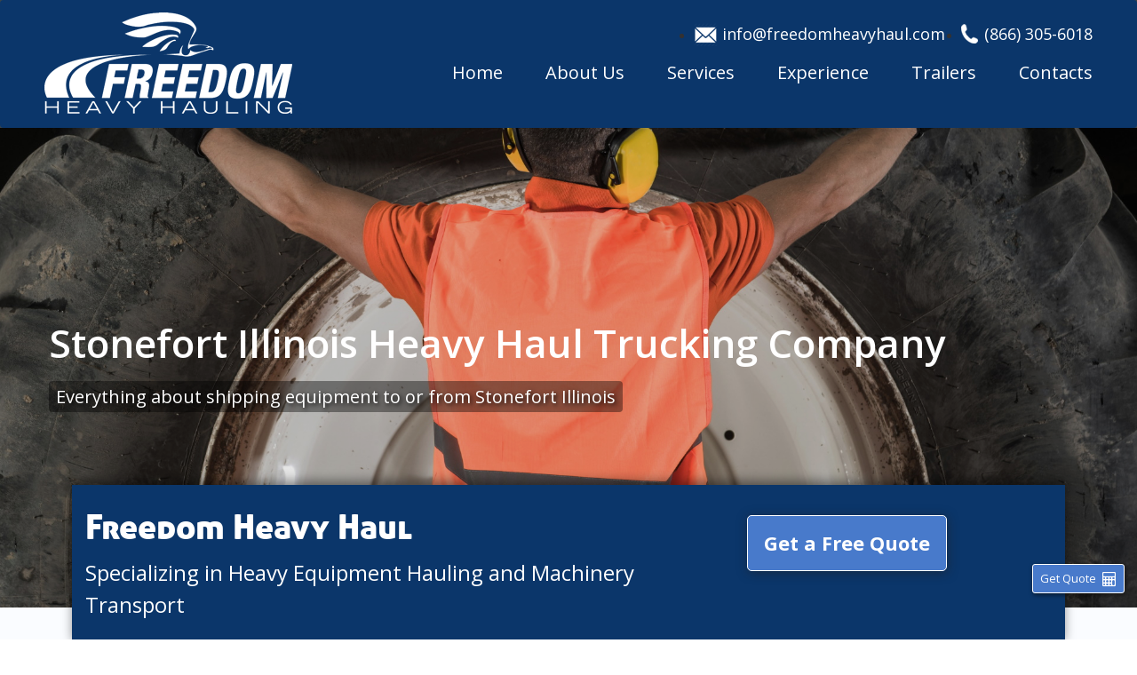

--- FILE ---
content_type: text/css; charset=utf-8
request_url: https://freedomheavyhaul.com/wp-content/cache/min/1/wp-content/themes/freedom/css/quotation-form1-3.css?ver=1768849469
body_size: 445
content:
#quote_form_wrapper:not(.done) .gform_button{display:none!important}#quote_form_wrapper .gform_wrapper .gfield .gfield_checkbox,#quote_form_wrapper .gform_wrapper .gfield .gfield_radio{margin-left:0;margin-right:0}@media (min-width:768px){body.modal-open div#ui-datepicker-div[style]{top:unset!important;bottom:0}}@media (max-width:767px){#quote_form_wrapper div#gform_wrapper_2{padding-bottom:150px}}

--- FILE ---
content_type: application/javascript; charset=utf-8
request_url: https://freedomheavyhaul.com/wp-content/cache/min/1/wp-content/themes/freedom/js/shipments-form.js?ver=1768849469
body_size: 1054
content:
jQuery(document).ready(function($){var form=$('.form-send-shipments'),action=form.attr('action'),pattern=/^([a-z0-9_\.-])+@[a-z0-9-]+\.([a-z]{2,4}\.)?[a-z]{2,4}$/i;function checkInput(){form.find('.req-field').each(function(){var el=$(this);if(el.hasClass('rf-mail')){if(pattern.test(el.val())){el.removeClass('empty-field')}else{el.addClass('empty-field')}}else if(el.val()!=''){el.removeClass('empty-field');el.siblings('.valid-text').removeClass('visible')}else{el.addClass('empty-field');el.siblings('.valid-text').addClass('visible')}})}
function lightEmpty(){form.find('.empty-field').addClass('rf-error');setTimeout(function(){form.find('.rf-error').removeClass('rf-error')},1000)}
$(document).on('submit','.form-send-shipments',function(e){var formData={client_title:$('#client_title').prop('value'),client_text:$('#client_text').prop('value'),client_mail:$('#client_mail').prop('value'),client_image:$('#blah').attr('src'),client_origin:$('#client_origin').prop('value'),client_destination:$('#client_destination').prop('value'),client_trip:$('#client_trip').prop('value'),client_time:$('#client_time').prop('value'),client_type:$('#client_type').prop('value'),client_model:$('#client_model').prop('value'),client_category:$('#client_category').prop('value'),client_dimensions:$('#client_dimensions').prop('value'),client_cost:$('#client_cost').prop('value'),client_video:$('#shipment_video').prop('value'),};console.log(formData.client_video);$.ajax({type:'POST',url:action,data:formData,beforeSend:function(){form.addClass('is-sending')},error:function(request,txtstatus,errorThrown){console.log(request);console.log(txtstatus);console.log(errorThrown)},success:function(){form.removeClass('is-sending').addClass('is-sending-complete')}});e.preventDefault()});$(document).on('click','.form-send-shipments button[type="submit"]',function(e){checkInput();var errorNum=form.find('.empty-field').length;if(errorNum>0){lightEmpty();e.preventDefault()}});function readURL(input,thumbnail){if(input.files&&input.files[0]){var reader=new FileReader();reader.onload=function(e){$(thumbnail).attr('src',e.target.result)}
reader.readAsDataURL(input.files[0])}}
$("#shipment_img").change(function(){readURL(this,'#blah')})})

--- FILE ---
content_type: application/javascript; charset=utf-8
request_url: https://freedomheavyhaul.com/wp-content/cache/min/1/wp-content/themes/freedom/js/jquery.fancybox.js?ver=1768849469
body_size: 22178
content:
(function(window,document,$,undefined){'use strict';if(!$){return}if($.fn.fancybox){if('console'in window){console.log('fancyBox already initialized')}return}var defaults={loop:!1,margin:[44,0],gutter:50,keyboard:!0,arrows:!0,infobar:!0,toolbar:!0,buttons:['slideShow','fullScreen','thumbs','share','close'],idleTime:3,smallBtn:'auto',protect:!1,modal:!1,image:{preload:"auto"},ajax:{settings:{data:{fancybox:!0}}},iframe:{tpl:'<iframe id="fancybox-frame{rnd}" name="fancybox-frame{rnd}" class="fancybox-iframe" frameborder="0" vspace="0" hspace="0" webkitAllowFullScreen mozallowfullscreen allowFullScreen allowtransparency="true" src=""></iframe>',preload:!0,css:{},attr:{scrolling:'auto'}},defaultType:'image',animationEffect:"zoom",animationDuration:500,zoomOpacity:"auto",transitionEffect:"fade",transitionDuration:366,slideClass:'',baseClass:'',baseTpl:'<div class="fancybox-container" role="dialog" tabindex="-1">'+'<div class="fancybox-bg"></div>'+'<div class="fancybox-inner">'+'<div class="fancybox-infobar">'+'<span data-fancybox-index></span>&nbsp;/&nbsp;<span data-fancybox-count></span>'+'</div>'+'<div class="fancybox-toolbar">{{buttons}}</div>'+'<div class="fancybox-navigation">{{arrows}}</div>'+'<div class="fancybox-stage"></div>'+'<div class="fancybox-caption-wrap"><div class="fancybox-caption"></div></div>'+'</div>'+'</div>',spinnerTpl:'<div class="fancybox-loading"></div>',errorTpl:'<div class="fancybox-error"><p>{{ERROR}}<p></div>',btnTpl:{download:'<a download data-fancybox-download class="fancybox-button fancybox-button--download" title="{{DOWNLOAD}}">'+'<svg viewBox="0 0 40 40">'+'<path d="M20,23 L20,8 L20,23 L13,16 L20,23 L27,16 L20,23 M26,28 L13,28 L27,28 L14,28" />'+'</svg>'+'</a>',zoom:'<button data-fancybox-zoom class="fancybox-button fancybox-button--zoom" title="{{ZOOM}}">'+'<svg viewBox="0 0 40 40">'+'<path d="M 18,17 m-8,0 a 8,8 0 1,0 16,0 a 8,8 0 1,0 -16,0 M25,23 L31,29 L25,23" />'+'</svg>'+'</button>',close:'<button data-fancybox-close class="fancybox-button fancybox-button--close" title="{{CLOSE}}">'+'<svg viewBox="0 0 40 40">'+'<path d="M10,10 L30,30 M30,10 L10,30" />'+'</svg>'+'</button>',smallBtn:'<button data-fancybox-close class="fancybox-close-small" title="{{CLOSE}}"></button>',arrowLeft:'<button data-fancybox-prev class="fancybox-button fancybox-button--arrow_left" title="{{PREV}}">'+'<svg viewBox="0 0 40 40">'+'<path d="M10,20 L30,20 L10,20 L18,28 L10,20 L18,12 L10,20"></path>'+'</svg>'+'</button>',arrowRight:'<button data-fancybox-next class="fancybox-button fancybox-button--arrow_right" title="{{NEXT}}">'+'<svg viewBox="0 0 40 40">'+'<path d="M30,20 L10,20 L30,20 L22,28 L30,20 L22,12 L30,20"></path>'+'</svg>'+'</button>'},parentEl:'body',autoFocus:!1,backFocus:!0,trapFocus:!0,fullScreen:{autoStart:!1,},touch:{vertical:!0,momentum:!0},hash:null,media:{},slideShow:{autoStart:!1,speed:4000},thumbs:{autoStart:!1,hideOnClose:!0,parentEl:'.fancybox-container',axis:'y'},wheel:'auto',onInit:$.noop,beforeLoad:$.noop,afterLoad:$.noop,beforeShow:$.noop,afterShow:$.noop,beforeClose:$.noop,afterClose:$.noop,onActivate:$.noop,onDeactivate:$.noop,clickContent:function(current,event){return current.type==='image'?'zoom':!1},clickSlide:'close',clickOutside:'close',dblclickContent:!1,dblclickSlide:!1,dblclickOutside:!1,mobile:{idleTime:!1,margin:0,clickContent:function(current,event){return current.type==='image'?'toggleControls':!1},clickSlide:function(current,event){return current.type==='image'?'toggleControls':'close'},dblclickContent:function(current,event){return current.type==='image'?'zoom':!1},dblclickSlide:function(current,event){return current.type==='image'?'zoom':!1}},lang:'en',i18n:{'en':{CLOSE:'Close',NEXT:'Next',PREV:'Previous',ERROR:'The requested content cannot be loaded. <br/> Please try again later.',PLAY_START:'Start slideshow',PLAY_STOP:'Pause slideshow',FULL_SCREEN:'Full screen',THUMBS:'Thumbnails',DOWNLOAD:'Download',SHARE:'Share',ZOOM:'Zoom'},'de':{CLOSE:'Schliessen',NEXT:'Weiter',PREV:'Zurück',ERROR:'Die angeforderten Daten konnten nicht geladen werden. <br/> Bitte versuchen Sie es später nochmal.',PLAY_START:'Diaschau starten',PLAY_STOP:'Diaschau beenden',FULL_SCREEN:'Vollbild',THUMBS:'Vorschaubilder',DOWNLOAD:'Herunterladen',SHARE:'Teilen',ZOOM:'Maßstab'}}};var $W=$(window);var $D=$(document);var called=0;var isQuery=function(obj){return obj&&obj.hasOwnProperty&&obj instanceof $};var requestAFrame=(function(){return window.requestAnimationFrame||window.webkitRequestAnimationFrame||window.mozRequestAnimationFrame||window.oRequestAnimationFrame||function(callback){return window.setTimeout(callback,1000/60)}})();var transitionEnd=(function(){var t,el=document.createElement("fakeelement");var transitions={"transition":"transitionend","OTransition":"oTransitionEnd","MozTransition":"transitionend","WebkitTransition":"webkitTransitionEnd"};for(t in transitions){if(el.style[t]!==undefined){return transitions[t]}}return'transitionend'})();var forceRedraw=function($el){return($el&&$el.length&&$el[0].offsetHeight)};var FancyBox=function(content,opts,index){var self=this;self.opts=$.extend(!0,{index:index},$.fancybox.defaults,opts||{});if($.fancybox.isMobile){self.opts=$.extend(!0,{},self.opts,self.opts.mobile)}if(opts&&$.isArray(opts.buttons)){self.opts.buttons=opts.buttons}self.id=self.opts.id||++called;self.group=[];self.currIndex=parseInt(self.opts.index,10)||0;self.prevIndex=null;self.prevPos=null;self.currPos=0;self.firstRun=null;self.createGroup(content);if(!self.group.length){return}self.$lastFocus=$(document.activeElement).blur();self.slides={};self.init()};$.extend(FancyBox.prototype,{init:function(){var self=this,firstItem=self.group[self.currIndex],firstItemOpts=firstItem.opts,scrollbarWidth=$.fancybox.scrollbarWidth,$scrollDiv,$container,buttonStr;self.scrollTop=$D.scrollTop();self.scrollLeft=$D.scrollLeft();if(!$.fancybox.getInstance()){$('body').addClass('fancybox-active');if(/iPad|iPhone|iPod/.test(navigator.userAgent)&&!window.MSStream){if(firstItem.type!=='image'){$('body').css('top',$('body').scrollTop()*-1).addClass('fancybox-iosfix')}}else if(!$.fancybox.isMobile&&document.body.scrollHeight>window.innerHeight){if(scrollbarWidth===undefined){$scrollDiv=$('<div style="width:50px;height:50px;overflow:scroll;" />').appendTo('body');scrollbarWidth=$.fancybox.scrollbarWidth=$scrollDiv[0].offsetWidth-$scrollDiv[0].clientWidth;$scrollDiv.remove()}$('head').append('<style id="fancybox-style-noscroll" type="text/css">.compensate-for-scrollbar { margin-right: '+scrollbarWidth+'px; }</style>');$('body').addClass('compensate-for-scrollbar')}}buttonStr='';$.each(firstItemOpts.buttons,function(index,value){buttonStr+=(firstItemOpts.btnTpl[value]||'')});$container=$(self.translate(self,firstItemOpts.baseTpl.replace('\{\{buttons\}\}',buttonStr).replace('\{\{arrows\}\}',firstItemOpts.btnTpl.arrowLeft+firstItemOpts.btnTpl.arrowRight))).attr('id','fancybox-container-'+self.id).addClass('fancybox-is-hidden').addClass(firstItemOpts.baseClass).data('FancyBox',self).appendTo(firstItemOpts.parentEl);self.$refs={container:$container};['bg','inner','infobar','toolbar','stage','caption','navigation'].forEach(function(item){self.$refs[item]=$container.find('.fancybox-'+item)});self.trigger('onInit');self.activate();self.jumpTo(self.currIndex)},translate:function(obj,str){var arr=obj.opts.i18n[obj.opts.lang];return str.replace(/\{\{(\w+)\}\}/g,function(match,n){var value=arr[n];if(value===undefined){return match}return value})},createGroup:function(content){var self=this;var items=$.makeArray(content);$.each(items,function(i,item){var obj={},opts={},$item,type,found,src,srcParts;if($.isPlainObject(item)){obj=item;opts=item.opts||item}else if($.type(item)==='object'&&$(item).length){$item=$(item);opts=$item.data();opts=$.extend({},opts,opts.options||{});opts.$orig=$item;obj.src=opts.src||$item.attr('href');if(!obj.type&&!obj.src){obj.type='inline';obj.src=item}}else{obj={type:'html',src:item+''}}obj.opts=$.extend(!0,{},self.opts,opts);if($.isArray(opts.buttons)){obj.opts.buttons=opts.buttons}type=obj.type||obj.opts.type;src=obj.src||'';if(!type&&src){if(src.match(/(^data:image\/[a-z0-9+\/=]*,)|(\.(jp(e|g|eg)|gif|png|bmp|webp|svg|ico)((\?|#).*)?$)/i)){type='image'}else if(src.match(/\.(pdf)((\?|#).*)?$/i)){type='pdf'}else if(found=src.match(/\.(mp4|mov|ogv)((\?|#).*)?$/i)){type='video';if(!obj.opts.videoFormat){obj.opts.videoFormat='video/'+(found[1]==='ogv'?'ogg':found[1])}}else if(src.charAt(0)==='#'){type='inline'}}if(type){obj.type=type}else{self.trigger('objectNeedsType',obj)}obj.index=self.group.length;if(obj.opts.$orig&&!obj.opts.$orig.length){delete obj.opts.$orig}if(!obj.opts.$thumb&&obj.opts.$orig){obj.opts.$thumb=obj.opts.$orig.find('img:first')}if(obj.opts.$thumb&&!obj.opts.$thumb.length){delete obj.opts.$thumb}if($.type(obj.opts.caption)==='function'){obj.opts.caption=obj.opts.caption.apply(item,[self,obj])}if($.type(self.opts.caption)==='function'){obj.opts.caption=self.opts.caption.apply(item,[self,obj])}if(!(obj.opts.caption instanceof $)){obj.opts.caption=obj.opts.caption===undefined?'':obj.opts.caption+''}if(type==='ajax'){srcParts=src.split(/\s+/,2);if(srcParts.length>1){obj.src=srcParts.shift();obj.opts.filter=srcParts.shift()}}if(obj.opts.smallBtn=='auto'){if($.inArray(type,['html','inline','ajax'])>-1){obj.opts.toolbar=!1;obj.opts.smallBtn=!0}else{obj.opts.smallBtn=!1}}if(type==='pdf'){obj.type='iframe';obj.opts.iframe.preload=!1}if(obj.opts.modal){obj.opts=$.extend(!0,obj.opts,{infobar:0,toolbar:0,smallBtn:0,keyboard:0,slideShow:0,fullScreen:0,thumbs:0,touch:0,clickContent:!1,clickSlide:!1,clickOutside:!1,dblclickContent:!1,dblclickSlide:!1,dblclickOutside:!1})}self.group.push(obj)})},addEvents:function(){var self=this;self.removeEvents();self.$refs.container.on('click.fb-close','[data-fancybox-close]',function(e){e.stopPropagation();e.preventDefault();self.close(e)}).on('click.fb-prev touchend.fb-prev','[data-fancybox-prev]',function(e){e.stopPropagation();e.preventDefault();self.previous()}).on('click.fb-next touchend.fb-next','[data-fancybox-next]',function(e){e.stopPropagation();e.preventDefault();self.next()}).on('click.fb','[data-fancybox-zoom]',function(e){self[self.isScaledDown()?'scaleToActual':'scaleToFit']()});$W.on('orientationchange.fb resize.fb',function(e){if(e&&e.originalEvent&&e.originalEvent.type==="resize"){requestAFrame(function(){self.update()})}else{self.$refs.stage.hide();setTimeout(function(){self.$refs.stage.show();self.update()},600)}});$D.on('focusin.fb',function(e){var instance=$.fancybox?$.fancybox.getInstance():null;if(instance.isClosing||!instance.current||!instance.current.opts.trapFocus||$(e.target).hasClass('fancybox-container')||$(e.target).is(document)){return}if(instance&&$(e.target).css('position')!=='fixed'&&!instance.$refs.container.has(e.target).length){e.stopPropagation();instance.focus();$W.scrollTop(self.scrollTop).scrollLeft(self.scrollLeft)}});$D.on('keydown.fb',function(e){var current=self.current,keycode=e.keyCode||e.which;if(!current||!current.opts.keyboard){return}if($(e.target).is('input')||$(e.target).is('textarea')){return}if(keycode===8||keycode===27){e.preventDefault();self.close(e);return}if(keycode===37||keycode===38){e.preventDefault();self.previous();return}if(keycode===39||keycode===40){e.preventDefault();self.next();return}self.trigger('afterKeydown',e,keycode)});if(self.group[self.currIndex].opts.idleTime){self.idleSecondsCounter=0;$D.on('mousemove.fb-idle mouseleave.fb-idle mousedown.fb-idle touchstart.fb-idle touchmove.fb-idle scroll.fb-idle keydown.fb-idle',function(e){self.idleSecondsCounter=0;if(self.isIdle){self.showControls()}self.isIdle=!1});self.idleInterval=window.setInterval(function(){self.idleSecondsCounter++;if(self.idleSecondsCounter>=self.group[self.currIndex].opts.idleTime&&!self.isDragging){self.isIdle=!0;self.idleSecondsCounter=0;self.hideControls()}},1000)}},removeEvents:function(){var self=this;$W.off('orientationchange.fb resize.fb');$D.off('focusin.fb keydown.fb .fb-idle');this.$refs.container.off('.fb-close .fb-prev .fb-next');if(self.idleInterval){window.clearInterval(self.idleInterval);self.idleInterval=null}},previous:function(duration){return this.jumpTo(this.currPos-1,duration)},next:function(duration){return this.jumpTo(this.currPos+1,duration)},jumpTo:function(pos,duration,slide){var self=this,firstRun,loop,current,previous,canvasWidth,currentPos,transitionProps;var groupLen=self.group.length;if(self.isDragging||self.isClosing||(self.isAnimating&&self.firstRun)){return}pos=parseInt(pos,10);loop=self.current?self.current.opts.loop:self.opts.loop;if(!loop&&(pos<0||pos>=groupLen)){return!1}firstRun=self.firstRun=(self.firstRun===null);if(groupLen<2&&!firstRun&&!!self.isDragging){return}previous=self.current;self.prevIndex=self.currIndex;self.prevPos=self.currPos;current=self.createSlide(pos);if(groupLen>1){if(loop||current.index>0){self.createSlide(pos-1)}if(loop||current.index<groupLen-1){self.createSlide(pos+1)}}self.current=current;self.currIndex=current.index;self.currPos=current.pos;self.trigger('beforeShow',firstRun);self.updateControls();currentPos=$.fancybox.getTranslate(current.$slide);current.isMoved=(currentPos.left!==0||currentPos.top!==0)&&!current.$slide.hasClass('fancybox-animated');current.forcedDuration=undefined;if($.isNumeric(duration)){current.forcedDuration=duration}else{duration=current.opts[firstRun?'animationDuration':'transitionDuration']}duration=parseInt(duration,10);if(firstRun){if(current.opts.animationEffect&&duration){self.$refs.container.css('transition-duration',duration+'ms')}self.$refs.container.removeClass('fancybox-is-hidden');forceRedraw(self.$refs.container);self.$refs.container.addClass('fancybox-is-open');current.$slide.addClass('fancybox-slide--current');self.loadSlide(current);self.preload('image');return}$.each(self.slides,function(index,slide){$.fancybox.stop(slide.$slide)});current.$slide.removeClass('fancybox-slide--next fancybox-slide--previous').addClass('fancybox-slide--current');if(current.isMoved){canvasWidth=Math.round(current.$slide.width());$.each(self.slides,function(index,slide){var pos=slide.pos-current.pos;$.fancybox.animate(slide.$slide,{top:0,left:(pos*canvasWidth)+(pos*slide.opts.gutter)},duration,function(){slide.$slide.removeAttr('style').removeClass('fancybox-slide--next fancybox-slide--previous');if(slide.pos===self.currPos){current.isMoved=!1;self.complete()}})})}else{self.$refs.stage.children().removeAttr('style')}if(current.isLoaded){self.revealContent(current)}else{self.loadSlide(current)}self.preload('image');if(previous.pos===current.pos){return}transitionProps='fancybox-slide--'+(previous.pos>current.pos?'next':'previous');previous.$slide.removeClass('fancybox-slide--complete fancybox-slide--current fancybox-slide--next fancybox-slide--previous');previous.isComplete=!1;if(!duration||(!current.isMoved&&!current.opts.transitionEffect)){return}if(current.isMoved){previous.$slide.addClass(transitionProps)}else{transitionProps='fancybox-animated '+transitionProps+' fancybox-fx-'+current.opts.transitionEffect;$.fancybox.animate(previous.$slide,transitionProps,duration,function(){previous.$slide.removeClass(transitionProps).removeAttr('style')})}},createSlide:function(pos){var self=this;var $slide;var index;index=pos%self.group.length;index=index<0?self.group.length+index:index;if(!self.slides[pos]&&self.group[index]){$slide=$('<div class="fancybox-slide"></div>').appendTo(self.$refs.stage);self.slides[pos]=$.extend(!0,{},self.group[index],{pos:pos,$slide:$slide,isLoaded:!1,});self.updateSlide(self.slides[pos])}return self.slides[pos]},scaleToActual:function(x,y,duration){var self=this;var current=self.current;var $what=current.$content;var imgPos,posX,posY,scaleX,scaleY;var canvasWidth=parseInt(current.$slide.width(),10);var canvasHeight=parseInt(current.$slide.height(),10);var newImgWidth=current.width;var newImgHeight=current.height;if(!(current.type=='image'&&!current.hasError)||!$what||self.isAnimating){return}$.fancybox.stop($what);self.isAnimating=!0;x=x===undefined?canvasWidth*0.5:x;y=y===undefined?canvasHeight*0.5:y;imgPos=$.fancybox.getTranslate($what);scaleX=newImgWidth/imgPos.width;scaleY=newImgHeight/imgPos.height;posX=(canvasWidth*0.5-newImgWidth*0.5);posY=(canvasHeight*0.5-newImgHeight*0.5);if(newImgWidth>canvasWidth){posX=imgPos.left*scaleX-((x*scaleX)-x);if(posX>0){posX=0}if(posX<canvasWidth-newImgWidth){posX=canvasWidth-newImgWidth}}if(newImgHeight>canvasHeight){posY=imgPos.top*scaleY-((y*scaleY)-y);if(posY>0){posY=0}if(posY<canvasHeight-newImgHeight){posY=canvasHeight-newImgHeight}}self.updateCursor(newImgWidth,newImgHeight);$.fancybox.animate($what,{top:posY,left:posX,scaleX:scaleX,scaleY:scaleY},duration||330,function(){self.isAnimating=!1});if(self.SlideShow&&self.SlideShow.isActive){self.SlideShow.stop()}},scaleToFit:function(duration){var self=this;var current=self.current;var $what=current.$content;var end;if(!(current.type=='image'&&!current.hasError)||!$what||self.isAnimating){return}$.fancybox.stop($what);self.isAnimating=!0;end=self.getFitPos(current);self.updateCursor(end.width,end.height);$.fancybox.animate($what,{top:end.top,left:end.left,scaleX:end.width/$what.width(),scaleY:end.height/$what.height()},duration||330,function(){self.isAnimating=!1})},getFitPos:function(slide){var self=this;var $what=slide.$content;var imgWidth=slide.width;var imgHeight=slide.height;var margin=slide.opts.margin;var canvasWidth,canvasHeight,minRatio,width,height;if(!$what||!$what.length||(!imgWidth&&!imgHeight)){return!1}if($.type(margin)==="number"){margin=[margin,margin]}if(margin.length==2){margin=[margin[0],margin[1],margin[0],margin[1]]}canvasWidth=parseInt(self.$refs.stage.width(),10)-(margin[1]+margin[3]);canvasHeight=parseInt(self.$refs.stage.height(),10)-(margin[0]+margin[2]);minRatio=Math.min(1,canvasWidth/imgWidth,canvasHeight/imgHeight);width=Math.floor(minRatio*imgWidth);height=Math.floor(minRatio*imgHeight);return{top:Math.floor((canvasHeight-height)*0.5)+margin[0],left:Math.floor((canvasWidth-width)*0.5)+margin[3],width:width,height:height}},update:function(){var self=this;$.each(self.slides,function(key,slide){self.updateSlide(slide)})},updateSlide:function(slide,duration){var self=this,$what=slide&&slide.$content;if($what&&(slide.width||slide.height)){self.isAnimating=!1;$.fancybox.stop($what);$.fancybox.setTranslate($what,self.getFitPos(slide));if(slide.pos===self.currPos){self.updateCursor()}}slide.$slide.trigger('refresh');self.trigger('onUpdate',slide)},centerSlide:function(slide,duration){var self=this,canvasWidth,pos;if(self.current){canvasWidth=Math.round(slide.$slide.width());pos=slide.pos-self.current.pos;$.fancybox.animate(slide.$slide,{top:0,left:(pos*canvasWidth)+(pos*slide.opts.gutter),opacity:1},duration===undefined?0:duration,null,!1)}},updateCursor:function(nextWidth,nextHeight){var self=this;var isScaledDown;var $container=self.$refs.container.removeClass('fancybox-is-zoomable fancybox-can-zoomIn fancybox-can-drag fancybox-can-zoomOut');if(!self.current||self.isClosing){return}if(self.isZoomable()){$container.addClass('fancybox-is-zoomable');if(nextWidth!==undefined&&nextHeight!==undefined){isScaledDown=nextWidth<self.current.width&&nextHeight<self.current.height}else{isScaledDown=self.isScaledDown()}if(isScaledDown){$container.addClass('fancybox-can-zoomIn')}else{if(self.current.opts.touch){$container.addClass('fancybox-can-drag')}else{$container.addClass('fancybox-can-zoomOut')}}}else if(self.current.opts.touch){$container.addClass('fancybox-can-drag')}},isZoomable:function(){var self=this;var current=self.current;var fitPos;if(!current||self.isClosing){return}if(current.type==='image'&&current.isLoaded&&!current.hasError&&(current.opts.clickContent==='zoom'||($.isFunction(current.opts.clickContent)&&current.opts.clickContent(current)==="zoom"))){fitPos=self.getFitPos(current);if(current.width>fitPos.width||current.height>fitPos.height){return!0}}return!1},isScaledDown:function(){var self=this;var current=self.current;var $what=current.$content;var rez=!1;if($what){rez=$.fancybox.getTranslate($what);rez=rez.width<current.width||rez.height<current.height}return rez},canPan:function(){var self=this;var current=self.current;var $what=current.$content;var rez=!1;if($what){rez=self.getFitPos(current);rez=Math.abs($what.width()-rez.width)>1||Math.abs($what.height()-rez.height)>1}return rez},loadSlide:function(slide){var self=this,type,$slide;var ajaxLoad;if(slide.isLoading){return}if(slide.isLoaded){return}slide.isLoading=!0;self.trigger('beforeLoad',slide);type=slide.type;$slide=slide.$slide;$slide.off('refresh').trigger('onReset').addClass('fancybox-slide--'+(type||'unknown')).addClass(slide.opts.slideClass);switch(type){case'image':self.setImage(slide);break;case'iframe':self.setIframe(slide);break;case'html':self.setContent(slide,slide.src||slide.content);break;case'inline':if($(slide.src).length){self.setContent(slide,$(slide.src))}else{self.setError(slide)}break;case'ajax':self.showLoading(slide);ajaxLoad=$.ajax($.extend({},slide.opts.ajax.settings,{url:slide.src,success:function(data,textStatus){if(textStatus==='success'){self.setContent(slide,data)}},error:function(jqXHR,textStatus){if(jqXHR&&textStatus!=='abort'){self.setError(slide)}}}));$slide.one('onReset',function(){ajaxLoad.abort()});break;case'video':self.setContent(slide,'<video controls>'+'<source src="'+slide.src+'" type="'+slide.opts.videoFormat+'">'+'Your browser doesn\'t support HTML5 video'+'</video>');break;default:self.setError(slide);break}return!0},setImage:function(slide){var self=this;var srcset=slide.opts.srcset||slide.opts.image.srcset;var found,temp,pxRatio,windowWidth;if(srcset){pxRatio=window.devicePixelRatio||1;windowWidth=window.innerWidth*pxRatio;temp=srcset.split(',').map(function(el){var ret={};el.trim().split(/\s+/).forEach(function(el,i){var value=parseInt(el.substring(0,el.length-1),10);if(i===0){return(ret.url=el)}if(value){ret.value=value;ret.postfix=el[el.length-1]}});return ret});temp.sort(function(a,b){return a.value-b.value});for(var j=0;j<temp.length;j++){var el=temp[j];if((el.postfix==='w'&&el.value>=windowWidth)||(el.postfix==='x'&&el.value>=pxRatio)){found=el;break}}if(!found&&temp.length){found=temp[temp.length-1]}if(found){slide.src=found.url;if(slide.width&&slide.height&&found.postfix=='w'){slide.height=(slide.width/slide.height)*found.value;slide.width=found.value}}}slide.$content=$('<div class="fancybox-image-wrap"></div>').addClass('fancybox-is-hidden').appendTo(slide.$slide);if(slide.opts.preload!==!1&&slide.opts.width&&slide.opts.height&&(slide.opts.thumb||slide.opts.$thumb)){slide.width=slide.opts.width;slide.height=slide.opts.height;slide.$ghost=$('<img />').one('error',function(){$(this).remove();slide.$ghost=null;self.setBigImage(slide)}).one('load',function(){self.afterLoad(slide);self.setBigImage(slide)}).addClass('fancybox-image').appendTo(slide.$content).attr('src',slide.opts.thumb||slide.opts.$thumb.attr('src'))}else{self.setBigImage(slide)}},setBigImage:function(slide){var self=this;var $img=$('<img />');slide.$image=$img.one('error',function(){self.setError(slide)}).one('load',function(){clearTimeout(slide.timouts);slide.timouts=null;if(self.isClosing){return}slide.width=slide.opts.width||this.naturalWidth;slide.height=slide.opts.height||this.naturalHeight;if(slide.opts.image.srcset){$img.attr('sizes','100vw').attr('srcset',slide.opts.image.srcset)}self.hideLoading(slide);if(slide.$ghost){slide.timouts=setTimeout(function(){slide.timouts=null;slide.$ghost.hide()},Math.min(300,Math.max(1000,slide.height/1600)))}else{self.afterLoad(slide)}}).addClass('fancybox-image').attr('src',slide.src).appendTo(slide.$content);if(($img[0].complete||$img[0].readyState=="complete")&&$img[0].naturalWidth&&$img[0].naturalHeight){$img.trigger('load')}else if($img[0].error){$img.trigger('error')}else{slide.timouts=setTimeout(function(){if(!$img[0].complete&&!slide.hasError){self.showLoading(slide)}},100)}},setIframe:function(slide){var self=this,opts=slide.opts.iframe,$slide=slide.$slide,$iframe;slide.$content=$('<div class="fancybox-content'+(opts.preload?' fancybox-is-hidden':'')+'"></div>').css(opts.css).appendTo($slide);$iframe=$(opts.tpl.replace(/\{rnd\}/g,new Date().getTime())).attr(opts.attr).appendTo(slide.$content);if(opts.preload){self.showLoading(slide);$iframe.on('load.fb error.fb',function(e){this.isReady=1;slide.$slide.trigger('refresh');self.afterLoad(slide)});$slide.on('refresh.fb',function(){var $wrap=slide.$content,frameWidth=opts.css.width,frameHeight=opts.css.height,scrollWidth,$contents,$body;if($iframe[0].isReady!==1){return}try{$contents=$iframe.contents();$body=$contents.find('body')}catch(ignore){}if($body&&$body.length){if(frameWidth===undefined){scrollWidth=$iframe[0].contentWindow.document.documentElement.scrollWidth;frameWidth=Math.ceil($body.outerWidth(!0)+($wrap.width()-scrollWidth));frameWidth+=$wrap.outerWidth()-$wrap.innerWidth()}if(frameHeight===undefined){frameHeight=Math.ceil($body.outerHeight(!0));frameHeight+=$wrap.outerHeight()-$wrap.innerHeight()}if(frameWidth){$wrap.width(frameWidth)}if(frameHeight){$wrap.height(frameHeight)}}$wrap.removeClass('fancybox-is-hidden')})}else{this.afterLoad(slide)}$iframe.attr('src',slide.src);if(slide.opts.smallBtn===!0){slide.$content.prepend(self.translate(slide,slide.opts.btnTpl.smallBtn))}$slide.one('onReset',function(){try{$(this).find('iframe').hide().attr('src','//about:blank')}catch(ignore){}$(this).empty();slide.isLoaded=!1})},setContent:function(slide,content){var self=this;if(self.isClosing){return}self.hideLoading(slide);slide.$slide.empty();if(isQuery(content)&&content.parent().length){content.parent('.fancybox-slide--inline').trigger('onReset');slide.$placeholder=$('<div></div>').hide().insertAfter(content);content.css('display','inline-block')}else if(!slide.hasError){if($.type(content)==='string'){content=$('<div>').append($.trim(content)).contents();if(content[0].nodeType===3){content=$('<div>').html(content)}}if(slide.opts.filter){content=$('<div>').html(content).find(slide.opts.filter)}}slide.$slide.one('onReset',function(){$(this).find('video,audio').trigger('pause');if(slide.$placeholder){slide.$placeholder.after(content.hide()).remove();slide.$placeholder=null}if(slide.$smallBtn){slide.$smallBtn.remove();slide.$smallBtn=null}if(!slide.hasError){$(this).empty();slide.isLoaded=!1}});slide.$content=$(content).appendTo(slide.$slide);this.afterLoad(slide)},setError:function(slide){slide.hasError=!0;slide.$slide.removeClass('fancybox-slide--'+slide.type);this.setContent(slide,this.translate(slide,slide.opts.errorTpl))},showLoading:function(slide){var self=this;slide=slide||self.current;if(slide&&!slide.$spinner){slide.$spinner=$(self.opts.spinnerTpl).appendTo(slide.$slide)}},hideLoading:function(slide){var self=this;slide=slide||self.current;if(slide&&slide.$spinner){slide.$spinner.remove();delete slide.$spinner}},afterLoad:function(slide){var self=this;if(self.isClosing){return}slide.isLoading=!1;slide.isLoaded=!0;self.trigger('afterLoad',slide);self.hideLoading(slide);if(slide.opts.smallBtn&&!slide.$smallBtn){slide.$smallBtn=$(self.translate(slide,slide.opts.btnTpl.smallBtn)).appendTo(slide.$content.filter('div,form').first())}if(slide.opts.protect&&slide.$content&&!slide.hasError){slide.$content.on('contextmenu.fb',function(e){if(e.button==2){e.preventDefault()}return!0});if(slide.type==='image'){$('<div class="fancybox-spaceball"></div>').appendTo(slide.$content)}}self.revealContent(slide)},revealContent:function(slide){var self=this;var $slide=slide.$slide;var effect,effectClassName,duration,opacity,end,start=!1;effect=slide.opts[self.firstRun?'animationEffect':'transitionEffect'];duration=slide.opts[self.firstRun?'animationDuration':'transitionDuration'];duration=parseInt(slide.forcedDuration===undefined?duration:slide.forcedDuration,10);if(slide.isMoved||slide.pos!==self.currPos||!duration){effect=!1}if(effect==='zoom'&&!(slide.pos===self.currPos&&duration&&slide.type==='image'&&!slide.hasError&&(start=self.getThumbPos(slide)))){effect='fade'}if(effect==='zoom'){end=self.getFitPos(slide);end.scaleX=end.width/start.width;end.scaleY=end.height/start.height;delete end.width;delete end.height;opacity=slide.opts.zoomOpacity;if(opacity=='auto'){opacity=Math.abs(slide.width/slide.height-start.width/start.height)>0.1}if(opacity){start.opacity=0.1;end.opacity=1}$.fancybox.setTranslate(slide.$content.removeClass('fancybox-is-hidden'),start);forceRedraw(slide.$content);$.fancybox.animate(slide.$content,end,duration,function(){self.complete()});return}self.updateSlide(slide);if(!effect){forceRedraw($slide);slide.$content.removeClass('fancybox-is-hidden');if(slide.pos===self.currPos){self.complete()}return}$.fancybox.stop($slide);effectClassName='fancybox-animated fancybox-slide--'+(slide.pos>=self.prevPos?'next':'previous')+' fancybox-fx-'+effect;$slide.removeAttr('style').removeClass('fancybox-slide--current fancybox-slide--next fancybox-slide--previous').addClass(effectClassName);slide.$content.removeClass('fancybox-is-hidden');forceRedraw($slide);$.fancybox.animate($slide,'fancybox-slide--current',duration,function(e){$slide.removeClass(effectClassName).removeAttr('style');if(slide.pos===self.currPos){self.complete()}},!0)},getThumbPos:function(slide){var self=this;var rez=!1;var isElementVisible=function($el){var element=$el[0];var elementRect=element.getBoundingClientRect();var parentRects=[];var visibleInAllParents;while(element.parentElement!==null){if($(element.parentElement).css('overflow')==='hidden'||$(element.parentElement).css('overflow')==='auto'){parentRects.push(element.parentElement.getBoundingClientRect())}element=element.parentElement}visibleInAllParents=parentRects.every(function(parentRect){var visiblePixelX=Math.min(elementRect.right,parentRect.right)-Math.max(elementRect.left,parentRect.left);var visiblePixelY=Math.min(elementRect.bottom,parentRect.bottom)-Math.max(elementRect.top,parentRect.top);return visiblePixelX>0&&visiblePixelY>0});return visibleInAllParents&&elementRect.bottom>0&&elementRect.right>0&&elementRect.left<$(window).width()&&elementRect.top<$(window).height()};var $thumb=slide.opts.$thumb;var thumbPos=$thumb?$thumb.offset():0;var slidePos;if(thumbPos&&$thumb[0].ownerDocument===document&&isElementVisible($thumb)){slidePos=self.$refs.stage.offset();rez={top:thumbPos.top-slidePos.top+parseFloat($thumb.css("border-top-width")||0),left:thumbPos.left-slidePos.left+parseFloat($thumb.css("border-left-width")||0),width:$thumb.width(),height:$thumb.height(),scaleX:1,scaleY:1}}return rez},complete:function(){var self=this,current=self.current,slides={},promise;if(current.isMoved||!current.isLoaded||current.isComplete){return}current.isComplete=!0;current.$slide.siblings().trigger('onReset');self.preload('inline');forceRedraw(current.$slide);current.$slide.addClass('fancybox-slide--complete');$.each(self.slides,function(key,slide){if(slide.pos>=self.currPos-1&&slide.pos<=self.currPos+1){slides[slide.pos]=slide}else if(slide){$.fancybox.stop(slide.$slide);slide.$slide.off().remove()}});self.slides=slides;self.updateCursor();self.trigger('afterShow');current.$slide.find('video,audio').first().trigger('play');if($(document.activeElement).is('[disabled]')||(current.opts.autoFocus&&!(current.type=='image'||current.type==='iframe'))){self.focus()}},preload:function(type){var self=this,next=self.slides[self.currPos+1],prev=self.slides[self.currPos-1];if(next&&next.type===type){self.loadSlide(next)}if(prev&&prev.type===type){self.loadSlide(prev)}},focus:function(){var current=this.current;var $el;if(this.isClosing){return}if(current&&current.isComplete){$el=current.$slide.find('input[autofocus]:enabled:visible:first');if(!$el.length){$el=current.$slide.find('button,:input,[tabindex],a').filter(':enabled:visible:first')}}$el=$el&&$el.length?$el:this.$refs.container;$el.focus()},activate:function(){var self=this;$('.fancybox-container').each(function(){var instance=$(this).data('FancyBox');if(instance&&instance.id!==self.id&&!instance.isClosing){instance.trigger('onDeactivate');instance.removeEvents();instance.isVisible=!1}});self.isVisible=!0;if(self.current||self.isIdle){self.update();self.updateControls()}self.trigger('onActivate');self.addEvents()},close:function(e,d){var self=this;var current=self.current;var effect,duration;var $what,opacity,start,end;var done=function(){self.cleanUp(e)};if(self.isClosing){return!1}self.isClosing=!0;if(self.trigger('beforeClose',e)===!1){self.isClosing=!1;requestAFrame(function(){self.update()});return!1}self.removeEvents();if(current.timouts){clearTimeout(current.timouts)}$what=current.$content;effect=current.opts.animationEffect;duration=$.isNumeric(d)?d:(effect?current.opts.animationDuration:0);current.$slide.off(transitionEnd).removeClass('fancybox-slide--complete fancybox-slide--next fancybox-slide--previous fancybox-animated');current.$slide.siblings().trigger('onReset').remove();if(duration){self.$refs.container.removeClass('fancybox-is-open').addClass('fancybox-is-closing')}self.hideLoading(current);self.hideControls();self.updateCursor();if(effect==='zoom'&&!(e!==!0&&$what&&duration&&current.type==='image'&&!current.hasError&&(end=self.getThumbPos(current)))){effect='fade'}if(effect==='zoom'){$.fancybox.stop($what);start=$.fancybox.getTranslate($what);start.width=start.width*start.scaleX;start.height=start.height*start.scaleY;opacity=current.opts.zoomOpacity;if(opacity=='auto'){opacity=Math.abs(current.width/current.height-end.width/end.height)>0.1}if(opacity){end.opacity=0}start.scaleX=start.width/end.width;start.scaleY=start.height/end.height;start.width=end.width;start.height=end.height;$.fancybox.setTranslate(current.$content,start);forceRedraw(current.$content);$.fancybox.animate(current.$content,end,duration,done);return!0}if(effect&&duration){if(e===!0){setTimeout(done,duration)}else{$.fancybox.animate(current.$slide.removeClass('fancybox-slide--current'),'fancybox-animated fancybox-slide--previous fancybox-fx-'+effect,duration,done)}}else{done()}return!0},cleanUp:function(e){var self=this,$body=$('body'),instance,offset;self.current.$slide.trigger('onReset');self.$refs.container.empty().remove();self.trigger('afterClose',e);if(self.$lastFocus&&!!self.current.opts.backFocus){self.$lastFocus.focus()}self.current=null;instance=$.fancybox.getInstance();if(instance){instance.activate()}else{$W.scrollTop(self.scrollTop).scrollLeft(self.scrollLeft);$body.removeClass('fancybox-active compensate-for-scrollbar');if($body.hasClass('fancybox-iosfix')){offset=parseInt(document.body.style.top,10);$body.removeClass('fancybox-iosfix').css('top','').scrollTop(offset*-1)}$('#fancybox-style-noscroll').remove()}},trigger:function(name,slide){var args=Array.prototype.slice.call(arguments,1),self=this,obj=slide&&slide.opts?slide:self.current,rez;if(obj){args.unshift(obj)}else{obj=self}args.unshift(self);if($.isFunction(obj.opts[name])){rez=obj.opts[name].apply(obj,args)}if(rez===!1){return rez}if(name==='afterClose'||!self.$refs){$D.trigger(name+'.fb',args)}else{self.$refs.container.trigger(name+'.fb',args)}},updateControls:function(force){var self=this;var current=self.current,index=current.index,caption=current.opts.caption,$container=self.$refs.container,$caption=self.$refs.caption;current.$slide.trigger('refresh');self.$caption=caption&&caption.length?$caption.html(caption):null;if(!self.isHiddenControls&&!self.isIdle){self.showControls()}$container.find('[data-fancybox-count]').html(self.group.length);$container.find('[data-fancybox-index]').html(index+1);$container.find('[data-fancybox-prev]').prop('disabled',(!current.opts.loop&&index<=0));$container.find('[data-fancybox-next]').prop('disabled',(!current.opts.loop&&index>=self.group.length-1));if(current.type==='image'){$container.find('[data-fancybox-download]').attr('href',current.opts.image.src||current.src).show()}else{$container.find('[data-fancybox-download],[data-fancybox-zoom]').hide()}},hideControls:function(){this.isHiddenControls=!0;this.$refs.container.removeClass('fancybox-show-infobar fancybox-show-toolbar fancybox-show-caption fancybox-show-nav')},showControls:function(){var self=this;var opts=self.current?self.current.opts:self.opts;var $container=self.$refs.container;self.isHiddenControls=!1;self.idleSecondsCounter=0;$container.toggleClass('fancybox-show-toolbar',!!(opts.toolbar&&opts.buttons)).toggleClass('fancybox-show-infobar',!!(opts.infobar&&self.group.length>1)).toggleClass('fancybox-show-nav',!!(opts.arrows&&self.group.length>1)).toggleClass('fancybox-is-modal',!!opts.modal);if(self.$caption){$container.addClass('fancybox-show-caption ')}else{$container.removeClass('fancybox-show-caption')}},toggleControls:function(){if(this.isHiddenControls){this.showControls()}else{this.hideControls()}},});$.fancybox={version:"3.2.10",defaults:defaults,getInstance:function(command){var instance=$('.fancybox-container:not(".fancybox-is-closing"):last').data('FancyBox');var args=Array.prototype.slice.call(arguments,1);if(instance instanceof FancyBox){if($.type(command)==='string'){instance[command].apply(instance,args)}else if($.type(command)==='function'){command.apply(instance,args)}return instance}return!1},open:function(items,opts,index){return new FancyBox(items,opts,index)},close:function(all){var instance=this.getInstance();if(instance){instance.close();if(all===!0){this.close()}}},destroy:function(){this.close(!0);$D.off('click.fb-start')},isMobile:document.createTouch!==undefined&&/Android|webOS|iPhone|iPad|iPod|BlackBerry|IEMobile|Opera Mini/i.test(navigator.userAgent),use3d:(function(){var div=document.createElement('div');return window.getComputedStyle&&window.getComputedStyle(div).getPropertyValue('transform')&&!(document.documentMode&&document.documentMode<11)}()),getTranslate:function($el){var matrix;if(!$el||!$el.length){return!1}matrix=$el.eq(0).css('transform');if(matrix&&matrix.indexOf('matrix')!==-1){matrix=matrix.split('(')[1];matrix=matrix.split(')')[0];matrix=matrix.split(',')}else{matrix=[]}if(matrix.length){if(matrix.length>10){matrix=[matrix[13],matrix[12],matrix[0],matrix[5]]}else{matrix=[matrix[5],matrix[4],matrix[0],matrix[3]]}matrix=matrix.map(parseFloat)}else{matrix=[0,0,1,1];var transRegex=/\.*translate\((.*)px,(.*)px\)/i;var transRez=transRegex.exec($el.eq(0).attr('style'));if(transRez){matrix[0]=parseFloat(transRez[2]);matrix[1]=parseFloat(transRez[1])}}return{top:matrix[0],left:matrix[1],scaleX:matrix[2],scaleY:matrix[3],opacity:parseFloat($el.css('opacity')),width:$el.width(),height:$el.height()}},setTranslate:function($el,props){var str='';var css={};if(!$el||!props){return}if(props.left!==undefined||props.top!==undefined){str=(props.left===undefined?$el.position().left:props.left)+'px, '+(props.top===undefined?$el.position().top:props.top)+'px';if(this.use3d){str='translate3d('+str+', 0px)'}else{str='translate('+str+')'}}if(props.scaleX!==undefined&&props.scaleY!==undefined){str=(str.length?str+' ':'')+'scale('+props.scaleX+', '+props.scaleY+')'}if(str.length){css.transform=str}if(props.opacity!==undefined){css.opacity=props.opacity}if(props.width!==undefined){css.width=props.width}if(props.height!==undefined){css.height=props.height}return $el.css(css)},animate:function($el,to,duration,callback,leaveAnimationName){if($.isFunction(duration)){callback=duration;duration=null}if(!$.isPlainObject(to)){$el.removeAttr('style')}$el.on(transitionEnd,function(e){if(e&&e.originalEvent&&(!$el.is(e.originalEvent.target)||e.originalEvent.propertyName=='z-index')){return}$.fancybox.stop($el);if($.isPlainObject(to)){if(to.scaleX!==undefined&&to.scaleY!==undefined){$el.css('transition-duration','');to.width=Math.round($el.width()*to.scaleX);to.height=Math.round($el.height()*to.scaleY);to.scaleX=1;to.scaleY=1;$.fancybox.setTranslate($el,to)}if(leaveAnimationName===!1){$el.removeAttr('style')}}else if(leaveAnimationName!==!0){$el.removeClass(to)}if($.isFunction(callback)){callback(e)}});if($.isNumeric(duration)){$el.css('transition-duration',duration+'ms')}if($.isPlainObject(to)){$.fancybox.setTranslate($el,to)}else{$el.addClass(to)}if(to.scaleX&&$el.hasClass('fancybox-image-wrap')){$el.parent().addClass('fancybox-is-scaling')}$el.data("timer",setTimeout(function(){$el.trigger('transitionend')},duration+16))},stop:function($el){clearTimeout($el.data("timer"));$el.off('transitionend').css('transition-duration','');if($el.hasClass('fancybox-image-wrap')){$el.parent().removeClass('fancybox-is-scaling')}}};function _run(e){var $target=$(e.currentTarget),opts=e.data?e.data.options:{},value=$target.attr('data-fancybox')||'',index=0,items=[];if(e.isDefaultPrevented()){return}e.preventDefault();if(value){items=opts.selector?$(opts.selector):(e.data?e.data.items:[]);items=items.length?items.filter('[data-fancybox="'+value+'"]'):$('[data-fancybox="'+value+'"]');index=items.index($target);if(index<0){index=0}}else{items=[$target]}$.fancybox.open(items,opts,index)}$.fn.fancybox=function(options){var selector;options=options||{};selector=options.selector||!1;if(selector){$('body').off('click.fb-start',selector).on('click.fb-start',selector,{options:options},_run)}else{this.off('click.fb-start').on('click.fb-start',{items:this,options:options},_run)}return this};$D.on('click.fb-start','[data-fancybox]',_run)}(window,document,window.jQuery||jQuery));(function($){'use strict';var format=function(url,rez,params){if(!url){return}params=params||'';if($.type(params)==="object"){params=$.param(params,!0)}$.each(rez,function(key,value){url=url.replace('$'+key,value||'')});if(params.length){url+=(url.indexOf('?')>0?'&':'?')+params}return url};var defaults={youtube:{matcher:/(youtube\.com|youtu\.be|youtube\-nocookie\.com)\/(watch\?(.*&)?v=|v\/|u\/|embed\/?)?(videoseries\?list=(.*)|[\w-]{11}|\?listType=(.*)&list=(.*))(.*)/i,params:{autoplay:1,autohide:1,fs:1,rel:0,hd:1,wmode:'transparent',enablejsapi:1,html5:1},paramPlace:8,type:'iframe',url:'//www.youtube.com/embed/$4',thumb:'//img.youtube.com/vi/$4/hqdefault.jpg'},vimeo:{matcher:/^.+vimeo.com\/(.*\/)?([\d]+)(.*)?/,params:{autoplay:1,hd:1,show_title:1,show_byline:1,show_portrait:0,fullscreen:1,api:1},paramPlace:3,type:'iframe',url:'//player.vimeo.com/video/$2'},metacafe:{matcher:/metacafe.com\/watch\/(\d+)\/(.*)?/,type:'iframe',url:'//www.metacafe.com/embed/$1/?ap=1'},dailymotion:{matcher:/dailymotion.com\/video\/(.*)\/?(.*)/,params:{additionalInfos:0,autoStart:1},type:'iframe',url:'//www.dailymotion.com/embed/video/$1'},vine:{matcher:/vine.co\/v\/([a-zA-Z0-9\?\=\-]+)/,type:'iframe',url:'//vine.co/v/$1/embed/simple'},instagram:{matcher:/(instagr\.am|instagram\.com)\/p\/([a-zA-Z0-9_\-]+)\/?/i,type:'image',url:'//$1/p/$2/media/?size=l'},gmap_place:{matcher:/(maps\.)?google\.([a-z]{2,3}(\.[a-z]{2})?)\/(((maps\/(place\/(.*)\/)?\@(.*),(\d+.?\d+?)z))|(\?ll=))(.*)?/i,type:'iframe',url:function(rez){return'//maps.google.'+rez[2]+'/?ll='+(rez[9]?rez[9]+'&z='+Math.floor(rez[10])+(rez[12]?rez[12].replace(/^\//,"&"):''):rez[12])+'&output='+(rez[12]&&rez[12].indexOf('layer=c')>0?'svembed':'embed')}},gmap_search:{matcher:/(maps\.)?google\.([a-z]{2,3}(\.[a-z]{2})?)\/(maps\/search\/)(.*)/i,type:'iframe',url:function(rez){return'//maps.google.'+rez[2]+'/maps?q='+rez[5].replace('query=','q=').replace('api=1','')+'&output=embed'}}};$(document).on('objectNeedsType.fb',function(e,instance,item){var url=item.src||'',type=!1,media,thumb,rez,params,urlParams,paramObj,provider;media=$.extend(!0,{},defaults,item.opts.media);$.each(media,function(providerName,providerOpts){rez=url.match(providerOpts.matcher);if(!rez){return}type=providerOpts.type;paramObj={};if(providerOpts.paramPlace&&rez[providerOpts.paramPlace]){urlParams=rez[providerOpts.paramPlace];if(urlParams[0]=='?'){urlParams=urlParams.substring(1)}urlParams=urlParams.split('&');for(var m=0;m<urlParams.length;++m){var p=urlParams[m].split('=',2);if(p.length==2){paramObj[p[0]]=decodeURIComponent(p[1].replace(/\+/g," "))}}}params=$.extend(!0,{},providerOpts.params,item.opts[providerName],paramObj);url=$.type(providerOpts.url)==="function"?providerOpts.url.call(this,rez,params,item):format(providerOpts.url,rez,params);thumb=$.type(providerOpts.thumb)==="function"?providerOpts.thumb.call(this,rez,params,item):format(providerOpts.thumb,rez);if(providerName==='vimeo'){url=url.replace('&%23','#')}return!1});if(type){item.src=url;item.type=type;if(!item.opts.thumb&&!(item.opts.$thumb&&item.opts.$thumb.length)){item.opts.thumb=thumb}if(type==='iframe'){$.extend(!0,item.opts,{iframe:{preload:!1,attr:{scrolling:"no"}}});item.contentProvider=provider;item.opts.slideClass+=' fancybox-slide--'+(provider=='gmap_place'||provider=='gmap_search'?'map':'video')}}else if(url){item.type=item.opts.defaultType}})}(window.jQuery||jQuery));(function(window,document,$){'use strict';var requestAFrame=(function(){return window.requestAnimationFrame||window.webkitRequestAnimationFrame||window.mozRequestAnimationFrame||window.oRequestAnimationFrame||function(callback){return window.setTimeout(callback,1000/60)}})();var cancelAFrame=(function(){return window.cancelAnimationFrame||window.webkitCancelAnimationFrame||window.mozCancelAnimationFrame||window.oCancelAnimationFrame||function(id){window.clearTimeout(id)}})();var pointers=function(e){var result=[];e=e.originalEvent||e||window.e;e=e.touches&&e.touches.length?e.touches:(e.changedTouches&&e.changedTouches.length?e.changedTouches:[e]);for(var key in e){if(e[key].pageX){result.push({x:e[key].pageX,y:e[key].pageY})}else if(e[key].clientX){result.push({x:e[key].clientX,y:e[key].clientY})}}return result};var distance=function(point2,point1,what){if(!point1||!point2){return 0}if(what==='x'){return point2.x-point1.x}else if(what==='y'){return point2.y-point1.y}return Math.sqrt(Math.pow(point2.x-point1.x,2)+Math.pow(point2.y-point1.y,2))};var isClickable=function($el){if($el.is('a,area,button,[role="button"],input,label,select,summary,textarea')||$.isFunction($el.get(0).onclick)||$el.data('selectable')){return!0}for(var i=0,atts=$el[0].attributes,n=atts.length;i<n;i++){if(atts[i].nodeName.substr(0,14)==='data-fancybox-'){return!0}}return!1};var hasScrollbars=function(el){var overflowY=window.getComputedStyle(el)['overflow-y'];var overflowX=window.getComputedStyle(el)['overflow-x'];var vertical=(overflowY==='scroll'||overflowY==='auto')&&el.scrollHeight>el.clientHeight;var horizontal=(overflowX==='scroll'||overflowX==='auto')&&el.scrollWidth>el.clientWidth;return vertical||horizontal};var isScrollable=function($el){var rez=!1;for(;;){rez=hasScrollbars($el.get(0));if(rez){break}$el=$el.parent();if(!$el.length||$el.hasClass('fancybox-stage')||$el.is('body')){break}}return rez};var Guestures=function(instance){var self=this;self.instance=instance;self.$bg=instance.$refs.bg;self.$stage=instance.$refs.stage;self.$container=instance.$refs.container;self.destroy();self.$container.on('touchstart.fb.touch mousedown.fb.touch',$.proxy(self,'ontouchstart'))};Guestures.prototype.destroy=function(){this.$container.off('.fb.touch')};Guestures.prototype.ontouchstart=function(e){var self=this;var $target=$(e.target);var instance=self.instance;var current=instance.current;var $content=current.$content;var isTouchDevice=(e.type=='touchstart');if(isTouchDevice){self.$container.off('mousedown.fb.touch')}if(e.originalEvent&&e.originalEvent.button==2){return}if(!$target.length||isClickable($target)||isClickable($target.parent())){return}if(!$target.is('img')&&e.originalEvent.clientX>$target[0].clientWidth+$target.offset().left){return}if(!current||self.instance.isAnimating||self.instance.isClosing){e.stopPropagation();e.preventDefault();return}self.realPoints=self.startPoints=pointers(e);if(!self.startPoints){return}e.stopPropagation();self.startEvent=e;self.canTap=!0;self.$target=$target;self.$content=$content;self.opts=current.opts.touch;self.isPanning=!1;self.isSwiping=!1;self.isZooming=!1;self.isScrolling=!1;self.sliderStartPos=self.sliderLastPos||{top:0,left:0};self.contentStartPos=$.fancybox.getTranslate(self.$content);self.contentLastPos=null;self.startTime=new Date().getTime();self.distanceX=self.distanceY=self.distance=0;self.canvasWidth=Math.round(current.$slide[0].clientWidth);self.canvasHeight=Math.round(current.$slide[0].clientHeight);$(document).off('.fb.touch').on(isTouchDevice?'touchend.fb.touch touchcancel.fb.touch':'mouseup.fb.touch mouseleave.fb.touch',$.proxy(self,"ontouchend")).on(isTouchDevice?'touchmove.fb.touch':'mousemove.fb.touch',$.proxy(self,"ontouchmove"));if($.fancybox.isMobile){document.addEventListener('scroll',self.onscroll,!0)}if(!(self.opts||instance.canPan())||!($target.is(self.$stage)||self.$stage.find($target).length)){if($target.is('img')){e.preventDefault()}return}if(!($.fancybox.isMobile&&(isScrollable($target)||isScrollable($target.parent())))){e.preventDefault()}if(self.startPoints.length===1){if(current.type==='image'&&(self.contentStartPos.width>self.canvasWidth+1||self.contentStartPos.height>self.canvasHeight+1)){$.fancybox.stop(self.$content);self.$content.css('transition-duration','');self.isPanning=!0}else{self.isSwiping=!0}self.$container.addClass('fancybox-controls--isGrabbing')}if(self.startPoints.length===2&&!instance.isAnimating&&!current.hasError&&current.type==='image'&&(current.isLoaded||current.$ghost)){self.canTap=!1;self.isSwiping=!1;self.isPanning=!1;self.isZooming=!0;$.fancybox.stop(self.$content);self.$content.css('transition-duration','');self.centerPointStartX=((self.startPoints[0].x+self.startPoints[1].x)*0.5)-$(window).scrollLeft();self.centerPointStartY=((self.startPoints[0].y+self.startPoints[1].y)*0.5)-$(window).scrollTop();self.percentageOfImageAtPinchPointX=(self.centerPointStartX-self.contentStartPos.left)/self.contentStartPos.width;self.percentageOfImageAtPinchPointY=(self.centerPointStartY-self.contentStartPos.top)/self.contentStartPos.height;self.startDistanceBetweenFingers=distance(self.startPoints[0],self.startPoints[1])}};Guestures.prototype.onscroll=function(e){self.isScrolling=!0};Guestures.prototype.ontouchmove=function(e){var self=this,$target=$(e.target);if(self.isScrolling||!($target.is(self.$stage)||self.$stage.find($target).length)){self.canTap=!1;return}self.newPoints=pointers(e);if(!(self.opts||self.instance.canPan())||!self.newPoints||!self.newPoints.length){return}if(!(self.isSwiping&&self.isSwiping===!0)){e.preventDefault()}self.distanceX=distance(self.newPoints[0],self.startPoints[0],'x');self.distanceY=distance(self.newPoints[0],self.startPoints[0],'y');self.distance=distance(self.newPoints[0],self.startPoints[0])
if(self.distance>0){if(self.isSwiping){self.onSwipe(e)}else if(self.isPanning){self.onPan()}else if(self.isZooming){self.onZoom()}}};Guestures.prototype.onSwipe=function(e){var self=this,swiping=self.isSwiping,left=self.sliderStartPos.left||0,angle;if(swiping===!0){if(Math.abs(self.distance)>10){self.canTap=!1;if(self.instance.group.length<2&&self.opts.vertical){self.isSwiping='y'}else if(self.instance.isDragging||self.opts.vertical===!1||(self.opts.vertical==='auto'&&$(window).width()>800)){self.isSwiping='x'}else{angle=Math.abs(Math.atan2(self.distanceY,self.distanceX)*180/Math.PI);self.isSwiping=(angle>45&&angle<135)?'y':'x'}self.canTap=!1;if(self.isSwiping==='y'&&$.fancybox.isMobile&&(isScrollable(self.$target)||isScrollable(self.$target.parent()))){self.isScrolling=!0;return}self.instance.isDragging=self.isSwiping;self.startPoints=self.newPoints;$.each(self.instance.slides,function(index,slide){$.fancybox.stop(slide.$slide);slide.$slide.css('transition-duration','');slide.inTransition=!1;if(slide.pos===self.instance.current.pos){self.sliderStartPos.left=$.fancybox.getTranslate(slide.$slide).left}});if(self.instance.SlideShow&&self.instance.SlideShow.isActive){self.instance.SlideShow.stop()}}return}if(swiping=='x'){if(self.distanceX>0&&(self.instance.group.length<2||(self.instance.current.index===0&&!self.instance.current.opts.loop))){left=left+Math.pow(self.distanceX,0.8)}else if(self.distanceX<0&&(self.instance.group.length<2||(self.instance.current.index===self.instance.group.length-1&&!self.instance.current.opts.loop))){left=left-Math.pow(-self.distanceX,0.8)}else{left=left+self.distanceX}}self.sliderLastPos={top:swiping=='x'?0:self.sliderStartPos.top+self.distanceY,left:left};if(self.requestId){cancelAFrame(self.requestId);self.requestId=null}self.requestId=requestAFrame(function(){if(self.sliderLastPos){$.each(self.instance.slides,function(index,slide){var pos=slide.pos-self.instance.currPos;$.fancybox.setTranslate(slide.$slide,{top:self.sliderLastPos.top,left:self.sliderLastPos.left+(pos*self.canvasWidth)+(pos*slide.opts.gutter)})});self.$container.addClass('fancybox-is-sliding')}})};Guestures.prototype.onPan=function(){var self=this;if(distance(self.newPoints[0],self.realPoints[0])<($.fancybox.isMobile?10:5)){self.startPoints=self.newPoints;return}self.canTap=!1;self.contentLastPos=self.limitMovement();if(self.requestId){cancelAFrame(self.requestId);self.requestId=null}self.requestId=requestAFrame(function(){$.fancybox.setTranslate(self.$content,self.contentLastPos)})};Guestures.prototype.limitMovement=function(){var self=this;var canvasWidth=self.canvasWidth;var canvasHeight=self.canvasHeight;var distanceX=self.distanceX;var distanceY=self.distanceY;var contentStartPos=self.contentStartPos;var currentOffsetX=contentStartPos.left;var currentOffsetY=contentStartPos.top;var currentWidth=contentStartPos.width;var currentHeight=contentStartPos.height;var minTranslateX,minTranslateY,maxTranslateX,maxTranslateY,newOffsetX,newOffsetY;if(currentWidth>canvasWidth){newOffsetX=currentOffsetX+distanceX}else{newOffsetX=currentOffsetX}newOffsetY=currentOffsetY+distanceY;minTranslateX=Math.max(0,canvasWidth*0.5-currentWidth*0.5);minTranslateY=Math.max(0,canvasHeight*0.5-currentHeight*0.5);maxTranslateX=Math.min(canvasWidth-currentWidth,canvasWidth*0.5-currentWidth*0.5);maxTranslateY=Math.min(canvasHeight-currentHeight,canvasHeight*0.5-currentHeight*0.5);if(currentWidth>canvasWidth){if(distanceX>0&&newOffsetX>minTranslateX){newOffsetX=minTranslateX-1+Math.pow(-minTranslateX+currentOffsetX+distanceX,0.8)||0}if(distanceX<0&&newOffsetX<maxTranslateX){newOffsetX=maxTranslateX+1-Math.pow(maxTranslateX-currentOffsetX-distanceX,0.8)||0}}if(currentHeight>canvasHeight){if(distanceY>0&&newOffsetY>minTranslateY){newOffsetY=minTranslateY-1+Math.pow(-minTranslateY+currentOffsetY+distanceY,0.8)||0}if(distanceY<0&&newOffsetY<maxTranslateY){newOffsetY=maxTranslateY+1-Math.pow(maxTranslateY-currentOffsetY-distanceY,0.8)||0}}return{top:newOffsetY,left:newOffsetX,scaleX:contentStartPos.scaleX,scaleY:contentStartPos.scaleY}};Guestures.prototype.limitPosition=function(newOffsetX,newOffsetY,newWidth,newHeight){var self=this;var canvasWidth=self.canvasWidth;var canvasHeight=self.canvasHeight;if(newWidth>canvasWidth){newOffsetX=newOffsetX>0?0:newOffsetX;newOffsetX=newOffsetX<canvasWidth-newWidth?canvasWidth-newWidth:newOffsetX}else{newOffsetX=Math.max(0,canvasWidth/2-newWidth/2)}if(newHeight>canvasHeight){newOffsetY=newOffsetY>0?0:newOffsetY;newOffsetY=newOffsetY<canvasHeight-newHeight?canvasHeight-newHeight:newOffsetY}else{newOffsetY=Math.max(0,canvasHeight/2-newHeight/2)}return{top:newOffsetY,left:newOffsetX}};Guestures.prototype.onZoom=function(){var self=this;var currentWidth=self.contentStartPos.width;var currentHeight=self.contentStartPos.height;var currentOffsetX=self.contentStartPos.left;var currentOffsetY=self.contentStartPos.top;var endDistanceBetweenFingers=distance(self.newPoints[0],self.newPoints[1]);var pinchRatio=endDistanceBetweenFingers/self.startDistanceBetweenFingers;var newWidth=Math.floor(currentWidth*pinchRatio);var newHeight=Math.floor(currentHeight*pinchRatio);var translateFromZoomingX=(currentWidth-newWidth)*self.percentageOfImageAtPinchPointX;var translateFromZoomingY=(currentHeight-newHeight)*self.percentageOfImageAtPinchPointY;var centerPointEndX=((self.newPoints[0].x+self.newPoints[1].x)/2)-$(window).scrollLeft();var centerPointEndY=((self.newPoints[0].y+self.newPoints[1].y)/2)-$(window).scrollTop();var translateFromTranslatingX=centerPointEndX-self.centerPointStartX;var translateFromTranslatingY=centerPointEndY-self.centerPointStartY;var newOffsetX=currentOffsetX+(translateFromZoomingX+translateFromTranslatingX);var newOffsetY=currentOffsetY+(translateFromZoomingY+translateFromTranslatingY);var newPos={top:newOffsetY,left:newOffsetX,scaleX:self.contentStartPos.scaleX*pinchRatio,scaleY:self.contentStartPos.scaleY*pinchRatio};self.canTap=!1;self.newWidth=newWidth;self.newHeight=newHeight;self.contentLastPos=newPos;if(self.requestId){cancelAFrame(self.requestId);self.requestId=null}self.requestId=requestAFrame(function(){$.fancybox.setTranslate(self.$content,self.contentLastPos)})};Guestures.prototype.ontouchend=function(e){var self=this;var dMs=Math.max((new Date().getTime())-self.startTime,1);var swiping=self.isSwiping;var panning=self.isPanning;var zooming=self.isZooming;var scrolling=self.isScrolling;self.endPoints=pointers(e);self.$container.removeClass('fancybox-controls--isGrabbing');$(document).off('.fb.touch');document.removeEventListener('scroll',self.onscroll,!0);if(self.requestId){cancelAFrame(self.requestId);self.requestId=null}self.isSwiping=!1;self.isPanning=!1;self.isZooming=!1;self.isScrolling=!1;self.instance.isDragging=!1;if(self.canTap){return self.onTap(e)}self.speed=366;self.velocityX=self.distanceX/dMs*0.5;self.velocityY=self.distanceY/dMs*0.5;self.speedX=Math.max(self.speed*0.5,Math.min(self.speed*1.5,(1/Math.abs(self.velocityX))*self.speed));if(panning){self.endPanning()}else if(zooming){self.endZooming()}else{self.endSwiping(swiping,scrolling)}return};Guestures.prototype.endSwiping=function(swiping,scrolling){var self=this,ret=!1,len=self.instance.group.length;self.sliderLastPos=null;if(swiping=='y'&&!scrolling&&Math.abs(self.distanceY)>50){$.fancybox.animate(self.instance.current.$slide,{top:self.sliderStartPos.top+self.distanceY+(self.velocityY*150),opacity:0},150);ret=self.instance.close(!0,300)}else if(swiping=='x'&&self.distanceX>50&&len>1){ret=self.instance.previous(self.speedX)}else if(swiping=='x'&&self.distanceX<-50&&len>1){ret=self.instance.next(self.speedX)}if(ret===!1&&(swiping=='x'||swiping=='y')){if(scrolling||len<2){self.instance.centerSlide(self.instance.current,150)}else{self.instance.jumpTo(self.instance.current.index)}}self.$container.removeClass('fancybox-is-sliding')};Guestures.prototype.endPanning=function(){var self=this;var newOffsetX,newOffsetY,newPos;if(!self.contentLastPos){return}if(self.opts.momentum===!1){newOffsetX=self.contentLastPos.left;newOffsetY=self.contentLastPos.top}else{newOffsetX=self.contentLastPos.left+(self.velocityX*self.speed);newOffsetY=self.contentLastPos.top+(self.velocityY*self.speed)}newPos=self.limitPosition(newOffsetX,newOffsetY,self.contentStartPos.width,self.contentStartPos.height);newPos.width=self.contentStartPos.width;newPos.height=self.contentStartPos.height;$.fancybox.animate(self.$content,newPos,330)};Guestures.prototype.endZooming=function(){var self=this;var current=self.instance.current;var newOffsetX,newOffsetY,newPos,reset;var newWidth=self.newWidth;var newHeight=self.newHeight;if(!self.contentLastPos){return}newOffsetX=self.contentLastPos.left;newOffsetY=self.contentLastPos.top;reset={top:newOffsetY,left:newOffsetX,width:newWidth,height:newHeight,scaleX:1,scaleY:1};$.fancybox.setTranslate(self.$content,reset);if(newWidth<self.canvasWidth&&newHeight<self.canvasHeight){self.instance.scaleToFit(150)}else if(newWidth>current.width||newHeight>current.height){self.instance.scaleToActual(self.centerPointStartX,self.centerPointStartY,150)}else{newPos=self.limitPosition(newOffsetX,newOffsetY,newWidth,newHeight);$.fancybox.setTranslate(self.content,$.fancybox.getTranslate(self.$content));$.fancybox.animate(self.$content,newPos,150)}};Guestures.prototype.onTap=function(e){var self=this;var $target=$(e.target);var instance=self.instance;var current=instance.current;var endPoints=(e&&pointers(e))||self.startPoints;var tapX=endPoints[0]?endPoints[0].x-self.$stage.offset().left:0;var tapY=endPoints[0]?endPoints[0].y-self.$stage.offset().top:0;var where;var process=function(prefix){var action=current.opts[prefix];if($.isFunction(action)){action=action.apply(instance,[current,e])}if(!action){return}switch(action){case"close":instance.close(self.startEvent);break;case"toggleControls":instance.toggleControls(!0);break;case"next":instance.next();break;case"nextOrClose":if(instance.group.length>1){instance.next()}else{instance.close(self.startEvent)}break;case"zoom":if(current.type=='image'&&(current.isLoaded||current.$ghost)){if(instance.canPan()){instance.scaleToFit()}else if(instance.isScaledDown()){instance.scaleToActual(tapX,tapY)}else if(instance.group.length<2){instance.close(self.startEvent)}}break}};if(e.originalEvent&&e.originalEvent.button==2){return}if(!$target.is('img')&&tapX>$target[0].clientWidth+$target.offset().left){return}if($target.is('.fancybox-bg,.fancybox-inner,.fancybox-outer,.fancybox-container')){where='Outside'}else if($target.is('.fancybox-slide')){where='Slide'}else if(instance.current.$content&&instance.current.$content.find($target).addBack().filter($target).length){where='Content'}else{return}if(self.tapped){clearTimeout(self.tapped);self.tapped=null;if(Math.abs(tapX-self.tapX)>50||Math.abs(tapY-self.tapY)>50){return this}process('dblclick'+where)}else{self.tapX=tapX;self.tapY=tapY;if(current.opts['dblclick'+where]&&current.opts['dblclick'+where]!==current.opts['click'+where]){self.tapped=setTimeout(function(){self.tapped=null;process('click'+where)},500)}else{process('click'+where)}}return this};$(document).on('onActivate.fb',function(e,instance){if(instance&&!instance.Guestures){instance.Guestures=new Guestures(instance)}})}(window,document,window.jQuery||jQuery));(function(document,$){'use strict';$.extend(!0,$.fancybox.defaults,{btnTpl:{slideShow:'<button data-fancybox-play class="fancybox-button fancybox-button--play" title="{{PLAY_START}}">'+'<svg viewBox="0 0 40 40">'+'<path d="M13,12 L27,20 L13,27 Z" />'+'<path d="M15,10 v19 M23,10 v19" />'+'</svg>'+'</button>'},slideShow:{autoStart:!1,speed:3000}});var SlideShow=function(instance){this.instance=instance;this.init()};$.extend(SlideShow.prototype,{timer:null,isActive:!1,$button:null,init:function(){var self=this;self.$button=self.instance.$refs.toolbar.find('[data-fancybox-play]').on('click',function(){self.toggle()});if(self.instance.group.length<2||!self.instance.group[self.instance.currIndex].opts.slideShow){self.$button.hide()}},set:function(force){var self=this;if(self.instance&&self.instance.current&&(force===!0||self.instance.current.opts.loop||self.instance.currIndex<self.instance.group.length-1)){self.timer=setTimeout(function(){if(self.isActive){self.instance.jumpTo((self.instance.currIndex+1)%self.instance.group.length)}},self.instance.current.opts.slideShow.speed)}else{self.stop();self.instance.idleSecondsCounter=0;self.instance.showControls()}},clear:function(){var self=this;clearTimeout(self.timer);self.timer=null},start:function(){var self=this;var current=self.instance.current;if(current){self.isActive=!0;self.$button.attr('title',current.opts.i18n[current.opts.lang].PLAY_STOP).removeClass('fancybox-button--play').addClass('fancybox-button--pause');self.set(!0)}},stop:function(){var self=this;var current=self.instance.current;self.clear();self.$button.attr('title',current.opts.i18n[current.opts.lang].PLAY_START).removeClass('fancybox-button--pause').addClass('fancybox-button--play');self.isActive=!1},toggle:function(){var self=this;if(self.isActive){self.stop()}else{self.start()}}});$(document).on({'onInit.fb':function(e,instance){if(instance&&!instance.SlideShow){instance.SlideShow=new SlideShow(instance)}},'beforeShow.fb':function(e,instance,current,firstRun){var SlideShow=instance&&instance.SlideShow;if(firstRun){if(SlideShow&&current.opts.slideShow.autoStart){SlideShow.start()}}else if(SlideShow&&SlideShow.isActive){SlideShow.clear()}},'afterShow.fb':function(e,instance,current){var SlideShow=instance&&instance.SlideShow;if(SlideShow&&SlideShow.isActive){SlideShow.set()}},'afterKeydown.fb':function(e,instance,current,keypress,keycode){var SlideShow=instance&&instance.SlideShow;if(SlideShow&&current.opts.slideShow&&(keycode===80||keycode===32)&&!$(document.activeElement).is('button,a,input')){keypress.preventDefault();SlideShow.toggle()}},'beforeClose.fb onDeactivate.fb':function(e,instance){var SlideShow=instance&&instance.SlideShow;if(SlideShow){SlideShow.stop()}}});$(document).on("visibilitychange",function(){var instance=$.fancybox.getInstance();var SlideShow=instance&&instance.SlideShow;if(SlideShow&&SlideShow.isActive){if(document.hidden){SlideShow.clear()}else{SlideShow.set()}}})}(document,window.jQuery||jQuery));(function(document,$){'use strict';var fn=(function(){var fnMap=[['requestFullscreen','exitFullscreen','fullscreenElement','fullscreenEnabled','fullscreenchange','fullscreenerror'],['webkitRequestFullscreen','webkitExitFullscreen','webkitFullscreenElement','webkitFullscreenEnabled','webkitfullscreenchange','webkitfullscreenerror'],['webkitRequestFullScreen','webkitCancelFullScreen','webkitCurrentFullScreenElement','webkitCancelFullScreen','webkitfullscreenchange','webkitfullscreenerror'],['mozRequestFullScreen','mozCancelFullScreen','mozFullScreenElement','mozFullScreenEnabled','mozfullscreenchange','mozfullscreenerror'],['msRequestFullscreen','msExitFullscreen','msFullscreenElement','msFullscreenEnabled','MSFullscreenChange','MSFullscreenError']];var val;var ret={};var i,j;for(i=0;i<fnMap.length;i++){val=fnMap[i];if(val&&val[1]in document){for(j=0;j<val.length;j++){ret[fnMap[0][j]]=val[j]}return ret}}return!1})();if(!fn){if($&&$.fancybox){$.fancybox.defaults.btnTpl.fullScreen=!1}return}var FullScreen={request:function(elem){elem=elem||document.documentElement;elem[fn.requestFullscreen](elem.ALLOW_KEYBOARD_INPUT)},exit:function(){document[fn.exitFullscreen]()},toggle:function(elem){elem=elem||document.documentElement;if(this.isFullscreen()){this.exit()}else{this.request(elem)}},isFullscreen:function(){return Boolean(document[fn.fullscreenElement])},enabled:function(){return Boolean(document[fn.fullscreenEnabled])}};$.extend(!0,$.fancybox.defaults,{btnTpl:{fullScreen:'<button data-fancybox-fullscreen class="fancybox-button fancybox-button--fullscreen" title="{{FULL_SCREEN}}">'+'<svg viewBox="0 0 40 40">'+'<path d="M9,12 h22 v16 h-22 v-16 v16 h22 v-16 Z" />'+'</svg>'+'</button>'},fullScreen:{autoStart:!1}});$(document).on({'onInit.fb':function(e,instance){var $container;if(instance&&instance.group[instance.currIndex].opts.fullScreen){$container=instance.$refs.container;$container.on('click.fb-fullscreen','[data-fancybox-fullscreen]',function(e){e.stopPropagation();e.preventDefault();FullScreen.toggle($container[0])});if(instance.opts.fullScreen&&instance.opts.fullScreen.autoStart===!0){FullScreen.request($container[0])}instance.FullScreen=FullScreen}else if(instance){instance.$refs.toolbar.find('[data-fancybox-fullscreen]').hide()}},'afterKeydown.fb':function(e,instance,current,keypress,keycode){if(instance&&instance.FullScreen&&keycode===70){keypress.preventDefault();instance.FullScreen.toggle(instance.$refs.container[0])}},'beforeClose.fb':function(instance){if(instance&&instance.FullScreen){FullScreen.exit()}}});$(document).on(fn.fullscreenchange,function(){var isFullscreen=FullScreen.isFullscreen(),instance=$.fancybox.getInstance();if(instance){if(instance.current&&instance.current.type==='image'&&instance.isAnimating){instance.current.$content.css('transition','none');instance.isAnimating=!1;instance.update(!0,!0,0)}instance.trigger('onFullscreenChange',isFullscreen);instance.$refs.container.toggleClass('fancybox-is-fullscreen',isFullscreen)}})}(document,window.jQuery||jQuery));(function(document,$){'use strict';$.fancybox.defaults=$.extend(!0,{btnTpl:{thumbs:'<button data-fancybox-thumbs class="fancybox-button fancybox-button--thumbs" title="{{THUMBS}}">'+'<svg viewBox="0 0 120 120">'+'<path d="M30,30 h14 v14 h-14 Z M50,30 h14 v14 h-14 Z M70,30 h14 v14 h-14 Z M30,50 h14 v14 h-14 Z M50,50 h14 v14 h-14 Z M70,50 h14 v14 h-14 Z M30,70 h14 v14 h-14 Z M50,70 h14 v14 h-14 Z M70,70 h14 v14 h-14 Z" />'+'</svg>'+'</button>'},thumbs:{autoStart:!1,hideOnClose:!0,parentEl:'.fancybox-container',axis:'y'}},$.fancybox.defaults);var FancyThumbs=function(instance){this.init(instance)};$.extend(FancyThumbs.prototype,{$button:null,$grid:null,$list:null,isVisible:!1,isActive:!1,init:function(instance){var self=this;self.instance=instance;instance.Thumbs=self;var first=instance.group[0],second=instance.group[1];self.opts=instance.group[instance.currIndex].opts.thumbs;self.$button=instance.$refs.toolbar.find('[data-fancybox-thumbs]');if(self.opts&&first&&second&&((first.type=='image'||first.opts.thumb||first.opts.$thumb)&&(second.type=='image'||second.opts.thumb||second.opts.$thumb))){self.$button.show().on('click',function(){self.toggle()});self.isActive=!0}else{self.$button.hide()}},create:function(){var self=this,instance=self.instance,parentEl=self.opts.parentEl,list,src;self.$grid=$('<div class="fancybox-thumbs fancybox-thumbs-'+self.opts.axis+'"></div>').appendTo(instance.$refs.container.find(parentEl).addBack().filter(parentEl));list='<ul>';$.each(instance.group,function(i,item){src=item.opts.thumb||(item.opts.$thumb?item.opts.$thumb.attr('src'):null);if(!src&&item.type==='image'){src=item.src}if(src&&src.length){list+='<li data-index="'+i+'"  tabindex="0" class="fancybox-thumbs-loading"><img data-src="'+src+'" /></li>'}});list+='</ul>';self.$list=$(list).appendTo(self.$grid).on('click','li',function(){instance.jumpTo($(this).data('index'))});self.$list.find('img').hide().one('load',function(){var $parent=$(this).parent().removeClass('fancybox-thumbs-loading'),thumbWidth=$parent.outerWidth(),thumbHeight=$parent.outerHeight(),width,height,widthRatio,heightRatio;width=this.naturalWidth||this.width;height=this.naturalHeight||this.height;widthRatio=width/thumbWidth;heightRatio=height/thumbHeight;if(widthRatio>=1&&heightRatio>=1){if(widthRatio>heightRatio){width=width/heightRatio;height=thumbHeight}else{width=thumbWidth;height=height/widthRatio}}$(this).css({width:Math.floor(width),height:Math.floor(height),'margin-top':height>thumbHeight?(Math.floor(thumbHeight*0.3-height*0.3)):Math.floor(thumbHeight*0.5-height*0.5),'margin-left':Math.floor(thumbWidth*0.5-width*0.5)}).show()}).each(function(){this.src=$(this).data('src')});if(self.opts.axis==='x'){self.$list.width(parseInt(self.$grid.css("padding-right"))+(instance.group.length*self.$list.children().eq(0).outerWidth(!0))+'px')}},focus:function(duration){var self=this,$list=self.$list,thumb,thumbPos;if(self.instance.current){thumb=$list.children().removeClass('fancybox-thumbs-active').filter('[data-index="'+self.instance.current.index+'"]').addClass('fancybox-thumbs-active');thumbPos=thumb.position();if(self.opts.axis==='y'&&(thumbPos.top<0||thumbPos.top>($list.height()-thumb.outerHeight()))){$list.stop().animate({'scrollTop':$list.scrollTop()+thumbPos.top},duration)}else if(self.opts.axis==='x'&&(thumbPos.left<$list.parent().scrollLeft()||thumbPos.left>($list.parent().scrollLeft()+($list.parent().width()-thumb.outerWidth())))){$list.parent().stop().animate({'scrollLeft':thumbPos.left},duration)}}},update:function(){this.instance.$refs.container.toggleClass('fancybox-show-thumbs',this.isVisible);if(this.isVisible){if(!this.$grid){this.create()}this.instance.trigger('onThumbsShow');this.focus(0)}else if(this.$grid){this.instance.trigger('onThumbsHide')}this.instance.update()},hide:function(){this.isVisible=!1;this.update()},show:function(){this.isVisible=!0;this.update()},toggle:function(){this.isVisible=!this.isVisible;this.update()}});$(document).on({'onInit.fb':function(e,instance){var Thumbs;if(instance&&!instance.Thumbs){Thumbs=new FancyThumbs(instance);if(Thumbs.isActive&&Thumbs.opts.autoStart===!0){Thumbs.show()}}},'beforeShow.fb':function(e,instance,item,firstRun){var Thumbs=instance&&instance.Thumbs;if(Thumbs&&Thumbs.isVisible){Thumbs.focus(firstRun?0:250)}},'afterKeydown.fb':function(e,instance,current,keypress,keycode){var Thumbs=instance&&instance.Thumbs;if(Thumbs&&Thumbs.isActive&&keycode===71){keypress.preventDefault();Thumbs.toggle()}},'beforeClose.fb':function(e,instance){var Thumbs=instance&&instance.Thumbs;if(Thumbs&&Thumbs.isVisible&&Thumbs.opts.hideOnClose!==!1){Thumbs.$grid.hide()}}})}(document,window.jQuery));(function(document,$){'use strict';$.extend(!0,$.fancybox.defaults,{btnTpl:{share:'<button data-fancybox-share class="fancybox-button fancybox-button--share" title="{{SHARE}}">'+'<svg viewBox="0 0 40 40">'+'<path d="M6,30 C8,18 19,16 23,16 L23,16 L23,10 L33,20 L23,29 L23,24 C19,24 8,27 6,30 Z">'+'</svg>'+'</button>'},share:{tpl:'<div class="fancybox-share">'+'<h1>{{SHARE}}</h1>'+'<p class="fancybox-share__links">'+'<a class="fancybox-share__button fancybox-share__button--fb" href="https://www.facebook.com/sharer/sharer.php?u={{url}}">'+'<svg viewBox="0 0 512 512" xmlns="http://www.w3.org/2000/svg"><path d="m287 456v-299c0-21 6-35 35-35h38v-63c-7-1-29-3-55-3-54 0-91 33-91 94v306m143-254h-205v72h196" /></svg>'+'<span>Facebook</span>'+'</a>'+'<a class="fancybox-share__button fancybox-share__button--pt" href="https://www.pinterest.com/pin/create/button/?url={{url}}&description={{descr}}&media={{media}}">'+'<svg viewBox="0 0 512 512" xmlns="http://www.w3.org/2000/svg"><path d="m265 56c-109 0-164 78-164 144 0 39 15 74 47 87 5 2 10 0 12-5l4-19c2-6 1-8-3-13-9-11-15-25-15-45 0-58 43-110 113-110 62 0 96 38 96 88 0 67-30 122-73 122-24 0-42-19-36-44 6-29 20-60 20-81 0-19-10-35-31-35-25 0-44 26-44 60 0 21 7 36 7 36l-30 125c-8 37-1 83 0 87 0 3 4 4 5 2 2-3 32-39 42-75l16-64c8 16 31 29 56 29 74 0 124-67 124-157 0-69-58-132-146-132z" fill="#fff"/></svg>'+'<span>Pinterest</span>'+'</a>'+'<a class="fancybox-share__button fancybox-share__button--tw" href="https://twitter.com/intent/tweet?url={{url}}&text={{descr}}">'+'<svg viewBox="0 0 512 512" xmlns="http://www.w3.org/2000/svg"><path d="m456 133c-14 7-31 11-47 13 17-10 30-27 37-46-15 10-34 16-52 20-61-62-157-7-141 75-68-3-129-35-169-85-22 37-11 86 26 109-13 0-26-4-37-9 0 39 28 72 65 80-12 3-25 4-37 2 10 33 41 57 77 57-42 30-77 38-122 34 170 111 378-32 359-208 16-11 30-25 41-42z" /></svg>'+'<span>Twitter</span>'+'</a>'+'</p>'+'<p><input class="fancybox-share__input" type="text" value="{{url_raw}}" /></p>'+'</div>'}});function escapeHtml(string){var entityMap={'&':'&amp;','<':'&lt;','>':'&gt;','"':'&quot;',"'":'&#39;','/':'&#x2F;','`':'&#x60;','=':'&#x3D;'};return String(string).replace(/[&<>"'`=\/]/g,function(s){return entityMap[s]})}$(document).on('click','[data-fancybox-share]',function(){var f=$.fancybox.getInstance(),url,tpl;if(f){url=f.current.opts.hash===!1?f.current.src:window.location;tpl=f.current.opts.share.tpl.replace(/\{\{media\}\}/g,f.current.type==='image'?encodeURIComponent(f.current.src):'').replace(/\{\{url\}\}/g,encodeURIComponent(url)).replace(/\{\{url_raw\}\}/g,escapeHtml(url)).replace(/\{\{descr\}\}/g,f.$caption?encodeURIComponent(f.$caption.text()):'');$.fancybox.open({src:f.translate(f,tpl),type:'html',opts:{animationEffect:"fade",animationDuration:250,afterLoad:function(instance,current){current.$content.find('.fancybox-share__links a').click(function(){window.open(this.href,"Share","width=550, height=450");return!1})}}})}})}(document,window.jQuery||jQuery));(function(document,window,$){'use strict';if(!$.escapeSelector){$.escapeSelector=function(sel){var rcssescape=/([\0-\x1f\x7f]|^-?\d)|^-$|[^\x80-\uFFFF\w-]/g;var fcssescape=function(ch,asCodePoint){if(asCodePoint){if(ch==="\0"){return"\uFFFD"}return ch.slice(0,-1)+"\\"+ch.charCodeAt(ch.length-1).toString(16)+" "}return"\\"+ch};return(sel+"").replace(rcssescape,fcssescape)}}var shouldCreateHistory=!0;var currentHash=null;var timerID=null;function parseUrl(){var hash=window.location.hash.substr(1);var rez=hash.split('-');var index=rez.length>1&&/^\+?\d+$/.test(rez[rez.length-1])?parseInt(rez.pop(-1),10)||1:1;var gallery=rez.join('-');if(index<1){index=1}return{hash:hash,index:index,gallery:gallery}}function triggerFromUrl(url){var $el;if(url.gallery!==''){$el=$("[data-fancybox='"+$.escapeSelector(url.gallery)+"']").eq(url.index-1);if(!$el.length){$el=$("#"+$.escapeSelector(url.gallery)+"")}if($el.length){shouldCreateHistory=!1;$el.trigger('click')}}}function getGalleryID(instance){var opts;if(!instance){return!1}opts=instance.current?instance.current.opts:instance.opts;return opts.hash||(opts.$orig?opts.$orig.data('fancybox'):'')}$(function(){if($.fancybox.defaults.hash===!1){return}$(document).on({'onInit.fb':function(e,instance){var url,gallery;if(instance.group[instance.currIndex].opts.hash===!1){return}url=parseUrl();gallery=getGalleryID(instance);if(gallery&&url.gallery&&gallery==url.gallery){instance.currIndex=url.index-1}},'beforeShow.fb':function(e,instance,current){var gallery;if(!current||current.opts.hash===!1){return}gallery=getGalleryID(instance);if(gallery&&gallery!==''){if(window.location.hash.indexOf(gallery)<0){instance.opts.origHash=window.location.hash}currentHash=gallery+(instance.group.length>1?'-'+(current.index+1):'');if('replaceState'in window.history){if(timerID){clearTimeout(timerID)}timerID=setTimeout(function(){window.history[shouldCreateHistory?'pushState':'replaceState']({},document.title,window.location.pathname+window.location.search+'#'+currentHash);timerID=null;shouldCreateHistory=!1},300)}else{window.location.hash=currentHash}}},'beforeClose.fb':function(e,instance,current){var gallery,origHash;if(timerID){clearTimeout(timerID)}if(current.opts.hash===!1){return}gallery=getGalleryID(instance);origHash=instance&&instance.opts.origHash?instance.opts.origHash:'';if(gallery&&gallery!==''){if('replaceState'in history){window.history.replaceState({},document.title,window.location.pathname+window.location.search+origHash)}else{window.location.hash=origHash;$(window).scrollTop(instance.scrollTop).scrollLeft(instance.scrollLeft)}}currentHash=null}});$(window).on('hashchange.fb',function(){var url=parseUrl();if($.fancybox.getInstance()){if(currentHash&&currentHash!==url.gallery+'-'+url.index&&!(url.index===1&&currentHash==url.gallery)){currentHash=null;$.fancybox.close()}}else if(url.gallery!==''){triggerFromUrl(url)}});setTimeout(function(){triggerFromUrl(parseUrl())},50)})}(document,window,window.jQuery||jQuery));(function(document,$){'use strict';var prevTime=new Date().getTime();$(document).on({'onInit.fb':function(e,instance,current){instance.$refs.stage.on('mousewheel DOMMouseScroll wheel MozMousePixelScroll',function(e){var current=instance.current,currTime=new Date().getTime();if(instance.group.length<1||current.opts.wheel===!1||(current.opts.wheel==='auto'&&current.type!=='image')){return}e.preventDefault();e.stopPropagation();if(current.$slide.hasClass('fancybox-animated')){return}e=e.originalEvent||e;if(currTime-prevTime<250){return}prevTime=currTime;instance[(-e.deltaY||-e.deltaX||e.wheelDelta||-e.detail)<0?'next':'previous']()})}})}(document,window.jQuery||jQuery))